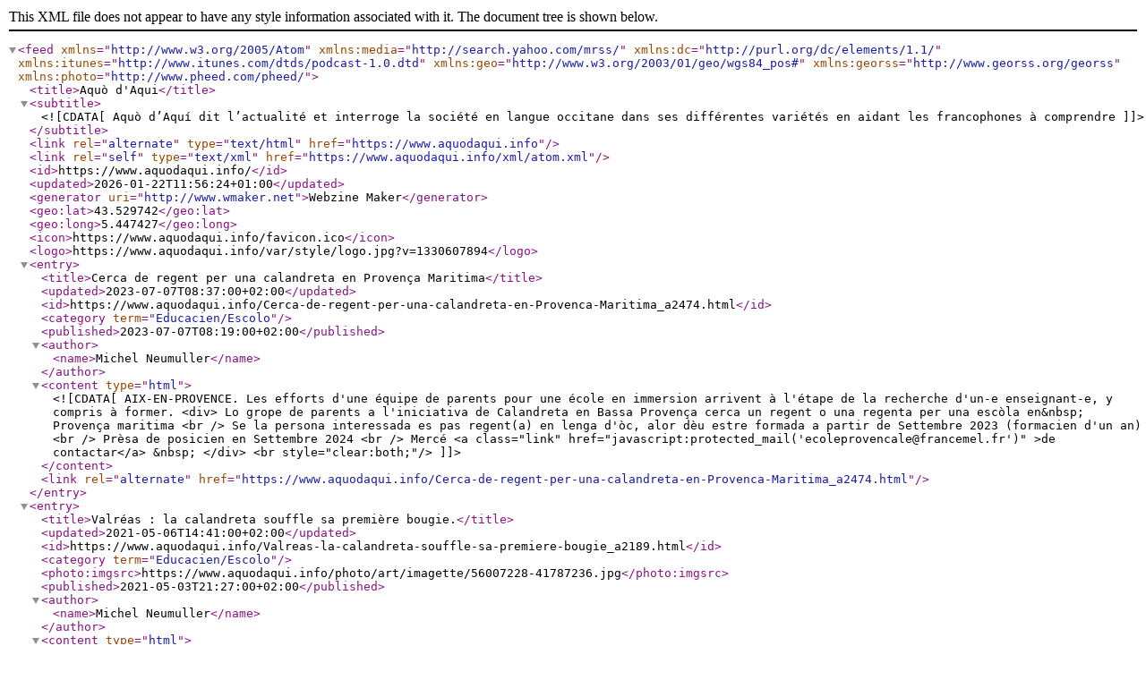

--- FILE ---
content_type: text/xml; charset=UTF-8
request_url: https://www.aquodaqui.info/xml/atom.xml?t=Calandreta
body_size: 13753
content:
<?xml version="1.0" encoding="UTF-8"?>
<feed xmlns="http://www.w3.org/2005/Atom"  xmlns:media="http://search.yahoo.com/mrss/" xmlns:dc="http://purl.org/dc/elements/1.1/" xmlns:itunes="http://www.itunes.com/dtds/podcast-1.0.dtd" xmlns:geo="http://www.w3.org/2003/01/geo/wgs84_pos#" xmlns:georss="http://www.georss.org/georss" xmlns:photo="http://www.pheed.com/pheed/">
 <title>Aquò d'Aqui</title>
 <subtitle><![CDATA[Aquò d’Aquí dit l’actualité et interroge la société en langue occitane dans ses différentes variétés en aidant les francophones à comprendre]]></subtitle>
 <link rel="alternate" type="text/html" href="https://www.aquodaqui.info" />
 <link rel="self" type="text/xml" href="https://www.aquodaqui.info/xml/atom.xml" />
 <id>https://www.aquodaqui.info/</id>
 <updated>2026-01-22T11:56:24+01:00</updated>
 <generator uri="http://www.wmaker.net">Webzine Maker</generator>
  <geo:lat>43.529742</geo:lat>
  <geo:long>5.447427</geo:long>
  <icon>https://www.aquodaqui.info/favicon.ico</icon>
  <logo>https://www.aquodaqui.info/var/style/logo.jpg?v=1330607894</logo>
  <entry>
   <title>Cerca de regent per una calandreta en Provença Maritima</title>
   <updated>2023-07-07T08:37:00+02:00</updated>
   <id>https://www.aquodaqui.info/Cerca-de-regent-per-una-calandreta-en-Provenca-Maritima_a2474.html</id>
   <category term="Educacien/Escolo" />
   <published>2023-07-07T08:19:00+02:00</published>
   <author><name>Michel Neumuller</name></author>
   <content type="html">
    <![CDATA[
AIX-EN-PROVENCE. Les efforts d'une équipe de parents pour une école en immersion arrivent à l'étape de la recherche d'un-e enseignant-e, y compris à former.     <div>
      Lo grope de parents a l'iniciativa de Calandreta en Bassa Provença cerca un regent o una regenta per una escòla en&nbsp; Provença maritima <br />  Se la persona interessada es pas regent(a) en lenga d'òc, alor dèu estre formada a partir de Settembre 2023 (formacien d'un an) <br />  Prèsa de posicien en Settembre 2024 <br />  Mercé <a class="link" href="javascript:protected_mail('ecoleprovencale@francemel.fr')" >de contactar</a>  &nbsp;
     </div>
     <br style="clear:both;"/>
    ]]>
   </content>
   <link rel="alternate" href="https://www.aquodaqui.info/Cerca-de-regent-per-una-calandreta-en-Provenca-Maritima_a2474.html" />
  </entry>
  <entry>
   <title>Valréas : la calandreta souffle sa première bougie.</title>
   <updated>2021-05-06T14:41:00+02:00</updated>
   <id>https://www.aquodaqui.info/Valreas-la-calandreta-souffle-sa-premiere-bougie_a2189.html</id>
   <category term="Educacien/Escolo" />
   <photo:imgsrc>https://www.aquodaqui.info/photo/art/imagette/56007228-41787236.jpg</photo:imgsrc>
   <published>2021-05-03T21:27:00+02:00</published>
   <author><name>Michel Neumuller</name></author>
   <content type="html">
    <![CDATA[
La Troisième Calandreta à main gauche du Rhône, après Orange et Gap, a fêté son premier anniversaire.     <div style="position:relative; text-align : center; padding-bottom: 1em;">
      <img src="https://www.aquodaqui.info/photo/art/default/56007228-41787236.jpg?v=1620071324" alt="Valréas : la calandreta souffle sa première bougie." title="Valréas : la calandreta souffle sa première bougie." />
     </div>
     <div>
      <p style="margin-bottom: 0cm; line-height: 100%">Un an après la création de l’association de préfiguration, la Calandreta de Valréas (Vauriàs) en Vaucluse celle-ci s’apprête à recruter une seconde assistante maternelle Atsem, et la petite section de maternelle, la première à ouvrir, compte sept enfants. <br />    <p style="margin-bottom: 0cm; line-height: 100%">&nbsp; <br />    <p style="margin-bottom: 0cm; line-height: 100%">Malgré les problèmes liés à la pandémie – en particulier l’impossibilité d’organiser des fêtes qui contribuent au budget de ces écoles, la dernière née des soixante neuf établissements scolaires associatifs d’<a class="link" href="http://calandreta.org/" target="_blank">enseignement de l’occitan</a>  en immersion, se veut optimiste. <br />    <p style="margin-bottom: 0cm; line-height: 100%">&nbsp; <br />    <p style="margin-bottom: 0cm; line-height: 100%">“<i>La Ville nous a alloué un local spacieux, et les cent mètres carrés nous permettent d’accueillir encore plus d’une dizaine d’enfants”</i> révèle Guilhem Vaton, le président de l’association. La professeure des écoles Elodie et l’atsem Erica ont maintenant essuyé tous les plâtres <i>“avec l’aide des parents, très volontaires”</i> rajoute le président. <br />    <p style="margin-bottom: 0cm; line-height: 100%">&nbsp; <br />    <p style="margin-bottom: 0cm; line-height: 100%">Ce sont ces derniers qui ont réalisé la vidéo de présentation de la nouvelle école sous contrat de Valréas. <br />    <p style="margin-bottom: 0cm; line-height: 100%">&nbsp; <br />    <p style="margin-bottom: 0cm; line-height: 100%">La petite équipe a en effet entamé un travail de communication qui cible son environnement communal. <i>“Les commentaires sur le profil <a class="link" href="https://www.facebook.com/people/La-calandreta-de-Vaurias/100057287146556/" target="_blank">facebook</a>, à mon grand étonnement, ont parfois montré que l’ignorance et le fantasme s’expriment férocement” </i>regrette Guilhem Vaton, qui préfère relever que l’immense majorité des “posts” montrent que l’enseignement en langue régionale est vu de façon positive. Il en dira plus aux parents curieux, lors de visites sur rendez-vous, et répondra aux questionnements. <br />   <br />  Rappelons que ce mouvement scolaire s'appuie sur les méthodes d'enseignement Freinet, que cet enseignement se fait en occitan, avec des maîtres formés, et que les écoles sous contrat suivent les programmes de l'Education Nationale. Les motivations des parents sont diverses, mais y entre pour beaucoup la facilité qu'acquiert l'enfant pour l'apprentissage des langues. <br />    <p style="margin-bottom: 0cm; line-height: 100%">&nbsp; <br />    <p style="margin-bottom: 0cm; line-height: 100%">Et de rappeler qu’un don est possible, pour améliorer le quotidien de l’école et favoriser ainsi les meilleures conditions scolaires. <br />  
     </div>
     <br style="clear:both;"/>
    ]]>
   </content>
   <link rel="alternate" href="https://www.aquodaqui.info/Valreas-la-calandreta-souffle-sa-premiere-bougie_a2189.html" />
  </entry>
  <entry>
   <title>Preparatz vos a la Jurada de Calandretas</title>
   <updated>2020-06-18T15:59:00+02:00</updated>
   <id>https://www.aquodaqui.info/Preparatz-vos-a-la-Jurada-de-Calandretas_a2003.html</id>
   <category term="Societat/Païs" />
   <photo:imgsrc>https://www.aquodaqui.info/photo/art/imagette/45565259-36739387.jpg</photo:imgsrc>
   <published>2020-05-01T06:11:00+02:00</published>
   <author><name>Michel Neumuller</name></author>
   <content type="html">
    <![CDATA[
Le confinement n'empêche nullement la préparation de la Jurada, une évaluation de la pratique de l'occitan destinée aux futurs enseignants des Calandretas.     <div style="position:relative; text-align : center; padding-bottom: 1em;">
      <img src="https://www.aquodaqui.info/photo/art/default/45565259-36739387.jpg?v=1588307523" alt="Preparatz vos a la Jurada de Calandretas" title="Preparatz vos a la Jurada de Calandretas" />
     </div>
     <div>
      Près de 4 000 enfants et adolescents font un parcours scolaire en occitan accompagnés par 225 professeurs. Ceux-ci sont formés par un centre expert de formation pédagogique, Aprene, à Béziers. <br />   <br />  Tous le font dans le cadre de la Confédération des Calandretas (alouette) et bien que le confinement retarde scolarité et formation, cet organisme prépare dès à présent la Jurada, le moment d'évaluer les jeunes qui souhaitent enseigner en occitan. <br />   <br />  Aussi les personnes intéressées doivent elles <a class="link" href="https://aprene.org/" target="_blank">se montrer attentives </a>  au moment où la Jurada sera effectivement organisée. <br />   <br />  &nbsp;
     </div>
     <br style="clear:both;"/>
    ]]>
   </content>
   <link rel="alternate" href="https://www.aquodaqui.info/Preparatz-vos-a-la-Jurada-de-Calandretas_a2003.html" />
  </entry>
  <entry>
   <title>Una segonda escòla à Niça e de projèctes de Calandreta</title>
   <updated>2020-01-10T05:27:00+01:00</updated>
   <id>https://www.aquodaqui.info/Una-segonda-escola-a-Nica-e-de-projectes-de-Calandreta_a1905.html</id>
   <category term="Educacien/Escolo" />
   <photo:imgsrc>https://www.aquodaqui.info/photo/art/imagette/41525191-34883106.jpg</photo:imgsrc>
   <published>2020-01-08T09:58:00+01:00</published>
   <author><name>Michel Neumuller</name></author>
   <content type="html">
    <![CDATA[
Notre mensuel de février proposera un dossier complet sur les projets d’école bilingue. Pour ce faire nous nous adressons aux porteurs des projets, ils donnent quelques clés pour réussir …     <div style="position:relative; float:left; padding-right: 1ex;">
      <img src="https://www.aquodaqui.info/photo/art/default/41525191-34883105.jpg?v=1578475233" alt="Una segonda escòla à Niça e de projèctes de Calandreta" title="Una segonda escòla à Niça e de projèctes de Calandreta" />
     </div>
     <div>
      <p style="margin-bottom: 0cm; line-height: 100%">“<i>Cen que porrii conselhar au monde que si voàlon endralhar dins un projèct</i><i>e</i><i> d’escòla bilingüa es d’</i><i>èstr</i><i>e ben a</i><i>tentius à</i><i> l</i><i>a sieu</i><i> comunicacion, per toi, l</i><i>u</i><i> parents coma li autoritats”.</i> <br />    <p style="margin-bottom: 0cm; line-height: 100%">&nbsp; <br />    <p style="margin-bottom: 0cm; line-height: 100%">Es que son li familhas que si vendràn faire marcar, e se non an la confiança, lo projècte non serà una capitada, nen di Fanny Cammas, maire de quatre enfants qu’un acaba lo sieu temps à l’escòla dei <a class="link" href="https://www.education.gouv.fr/annuaire/06-alpes-maritimes/nice/etab/ecole-elementaire-les-orangers.html" target="_blank"><font color="#000000">Portegaliers</font></a>  que ja Fanny a portat en 2013. <br />    <p style="margin-bottom: 0cm; line-height: 100%">&nbsp; <br />    <p style="margin-bottom: 0cm; line-height: 100%">Ma aver l’aurelha de la Comuna ajuda vertadierament foarça. À pròva aquela de Niça mena lo sieu segond projècte e deuria durbir à la rintrada 2020, l’escòla <a class="link" href="https://www.education.gouv.fr/annuaire/06-alpes-maritimes/nice/etab/ecole-elementaire-fouont-cauda-1.html" target="_blank">Fuont Cauda</a>  comencerà per aculhir una vintena d’enfants en classas mairali, e à 	 <a class="" id='pointeribox1' href="javascript:void(0)" rel="/index.php?preaction=ibox_glossaire&amp;numero=1120&amp;ibox&amp;width=320"  title=""><span class="linkword" >Calenas</span></a>
 l’ajonch niçard J-Marc Giaume a signat una convencion embé l’Acadèmia per aquò. <br />    <p style="margin-bottom: 0cm; line-height: 100%">&nbsp; <br />    <p style="margin-bottom: 0cm; line-height: 100%">La proporcion d’escòlas bilingüi à Niça es segur tota pichona, e pura sensa egala en Provença Aups e Coasta d’Azur, dont Marselha non n’a e li Bocas de Ròse tres, ma dins un contèxte ben diferent : dins lo 13 l’escòla adòpta lo projècte, à Niça, l’escòla foara sector mesclerà abitants dau quartier e parents que n’an fach la causida. <i>“Lo premier proj</i><i>èc</i><i>t</i><i>e</i><i> n</i><i>en</i><i> mo</i><i>a</i><i>stra que per l’essenciau es lo monde dau quartier, una briga alargat, que </i><i>si </i><i>vèn marcar” </i>contunha Fanny Cammas. <br />    <p style="margin-bottom: 0cm; line-height: 100%">&nbsp; <br />    <p style="margin-bottom: 0cm; line-height: 100%">&nbsp; <br />  
     </div>
     <br style="clear:both;"/>
     <div><b>E de projectes de Calandretas</b></div>
     <div style="position:relative; text-align : center; padding-bottom: 1em;">
      <img src="https://www.aquodaqui.info/photo/art/default/41525191-34883106.jpg?v=1578475292" alt="Una segonda escòla à Niça e de projèctes de Calandreta" title="Una segonda escòla à Niça e de projèctes de Calandreta" />
     </div>
     <div>
      <p style="margin-bottom: 0cm; line-height: 100%">En Provença vaquí aüra un projècte de Calandreta qu’apareisse à Vaureàs, dins Vauclusa Nòrd, e encara à Niça tempta de 	 <a class="" id='pointeribox2' href="javascript:void(0)" rel="/index.php?preaction=ibox_glossaire&amp;numero=388&amp;ibox&amp;width=320"  title=""><span class="linkword" >crebar l’òu</span></a>
 un segond projècte de Calandreta. <br />    <p style="margin-bottom: 0cm; line-height: 100%">&nbsp; <br />    <p style="margin-bottom: 0cm; line-height: 100%">Se atraire lu parents es essenciau, doncas m’un projècte pedagogic segur, e mai que tot la certitud que l’escòla aurà locau e professors formats, lu	 <a class="" id='pointeribox2' href="javascript:void(0)" rel="/index.php?preaction=ibox_glossaire&amp;numero=281&amp;ibox&amp;width=320"  title=""><span class="linkword" > afogats</span></a>
, militants coma Fanny Cammas, dévon finda èstre dapertot : <i>“lo consèu academic de la lenga regionala au n</i><i>oa</i><i>stre p</i><i>ilha</i><i> de decisions, al</i><i>or</i><i>a c</i><i>a</i><i>u si tenir </i><i>au corrent e saupre ce</i><i>n</i><i> que </i><i>c</i><i>au quora </i><i>c</i><i>au”</i>, en particulier non caurà esitar à contactar lu sieus elegits, elu porràn desblocar de situacions...À Niça l’an fach, e en abriu florísson dins la vila lu panèus municipaus per avisar lo monde de si faire marcar à l’escòla dei Portegaliers. <br />  
     </div>
     <br style="clear:both;"/>
     <div style="position:relative; text-align : center; padding-bottom: 1em;">
      <img src="https://www.aquodaqui.info/photo/art/default/41525191-34883393.jpg?v=1578563730" alt="Una segonda escòla à Niça e de projèctes de Calandreta" title="Una segonda escòla à Niça e de projèctes de Calandreta" />
     </div>
     <div>
      <span style="color:#800080;"><strong>Article adaptat au niçard per Reinat Toscano <br />   <br />  Votre abonnement à cette revue indépendante nous permettra de développer notre travail d'information d'actualité dans un média qui aide les locuteurs et les apprenants à garder un contact avec la langue d'oc, ou à progresser dans sa connaissance et sa pratique.</strong></span>
     </div>
     <br style="clear:both;"/>
    ]]>
   </content>
   <link rel="alternate" href="https://www.aquodaqui.info/Una-segonda-escola-a-Nica-e-de-projectes-de-Calandreta_a1905.html" />
  </entry>
  <entry>
   <title>JL Blénet : "l'immersion linguistique rend d'excellents résultats partout"</title>
   <updated>2019-06-12T17:09:00+02:00</updated>
   <id>https://www.aquodaqui.info/JL-Blenet-l-immersion-linguistique-rend-d-excellents-resultats-partout_a1797.html</id>
   <category term="Educacien/Escolo" />
   <photo:imgsrc>https://www.aquodaqui.info/photo/art/imagette/34203792-31321840.jpg</photo:imgsrc>
   <published>2019-05-28T15:28:00+02:00</published>
   <author><name>Michel Neumuller</name></author>
   <content type="html">
    <![CDATA[
Le président de la Confédération des Calandretas co-signe un argumentaire destiné à ouvrir les yeux du ministre de l'Education sur la réalité de l'enseignement immersif en langues minoritaires.     <div style="position:relative; float:left; padding-right: 1ex;">
      <img src="https://www.aquodaqui.info/photo/art/default/34203792-31321840.jpg?v=1559809066" alt="JL Blénet : "l'immersion linguistique rend d'excellents résultats partout"" title="JL Blénet : "l'immersion linguistique rend d'excellents résultats partout"" />
     </div>
     <div>
      <em>"Comme au Canada où 430&nbsp;000 élèves&nbsp; bénéficient d’un programme d’immersion linguistique en français, nos écoles en langues minoritaires Diwan (breton), Seaska (basque), Calandreta (occitan), Bressola (catalan) et ABCM (alsacien et moselan) accueillent quelques 15&nbsp;000 élèves, et c’est hélas trop peu"</em> souligne Jean-Louis Blénet, le président de la Fédération des Calandretas occitanes. <br />  &nbsp; <br />  JL Blénet entendait répondre, arguments sur table, aux <a class="link"  href="https://www.aquodaqui.info/Ce-qu-a-dit-Jean-Michel-Blanquer-au-Senat_a1794.html">propos inconséquents </a>du ministre de l’Education, Jean-Michel Blanquer, qui a exprimé voici peu des doutes sur l’intérêt des enseignements immersifs en langues régionales, les soupçonnant d’affaiblir la connaissance du français des élèves. <br />  &nbsp; <br />  Un très mauvais coup publicitaire pour ces écoles, d’où les enfants sortent s’exprimant mieux en français que nombre d’autres. <br />  &nbsp; <br />  <em>«&nbsp;Ce système éducatif a fait l'objet d'une grande quantité d'études, d'évaluations et de publications entre les années 1995 et 2010 principalement »</em> a précisé M. Blénet, en réponse aux questionnements de M. Blanquer, estimant que les méthodes devaient faire l’objet d’études et d’évaluations, en fait réalisées depuis longtemps. <br />  &nbsp; <br />  Nous vous invitons à lire en pièce jointe l’argumentaire de Jean-Louis Blénet, co-signé par l'autre président de la <a class="link" href="https://aprene.org/etablissement-denseignement-superieur-doccitan/" target="_blank">Confédération </a>  des 	 <a class="" id='pointeribox3' href="javascript:void(0)" rel="/index.php?preaction=ibox_glossaire&amp;numero=251&amp;ibox&amp;width=320"  title=""><span class="linkword" >Calandretas</span></a>
, Emmanuel Questel.
     </div>
     <br style="clear:both;"/>
    ]]>
   </content>
   <link rel="alternate" href="https://www.aquodaqui.info/JL-Blenet-l-immersion-linguistique-rend-d-excellents-resultats-partout_a1797.html" />
  </entry>
  <entry>
   <title>Calandretas lucharàn pèr seis emplecs ajudats</title>
   <updated>2017-10-27T15:25:00+02:00</updated>
   <id>https://www.aquodaqui.info/Calandretas-lucharan-per-seis-emplecs-ajudats_a1492.html</id>
   <category term="Educacien/Escolo" />
   <photo:imgsrc>https://www.aquodaqui.info/photo/art/imagette/17884510-22237273.jpg</photo:imgsrc>
   <published>2017-10-27T08:26:00+02:00</published>
   <author><name>Michel Neumuller</name></author>
   <content type="html">
    <![CDATA[
Joan-Loís Blenet, lo baile de la Confederacion d'escòlas en immersion serà lo convidat dau mesadier Aquò d'Aquí de novèmbre. Tre ara vaquí una part de nòstra entrevista.     <div style="position:relative; float:left; padding-right: 1ex;">
      <img src="https://www.aquodaqui.info/photo/art/default/17884510-22237273.jpg?v=1509087102" alt="Calandretas lucharàn pèr seis emplecs ajudats" title="Calandretas lucharàn pèr seis emplecs ajudats" />
     </div>
     <div>
      <strong>Lo governament a anonciat la fin deis emplecs ajudats. Mai en mume temps, a dich que serián mantenguts dins l’ensenhament. E pasmens siatz a renar.</strong> <br />   <br />  <strong>Joan-Loís Blenet -</strong> Es una campanha a 	 <a class="" id='pointeribox4' href="javascript:void(0)" rel="/index.php?preaction=ibox_glossaire&amp;numero=60&amp;ibox&amp;width=320"  title=""><span class="linkword" >endraiar</span></a>
, verai, pèr leis emplecs ajudats. Son uechanta dins lei 	 <a class="" id='pointeribox4' href="javascript:void(0)" rel="/index.php?preaction=ibox_glossaire&amp;numero=154&amp;ibox&amp;width=320"  title=""><span class="linkword" >Calandretas</span></a>
. E son a desaparéisser dins l’annada&nbsp;: quauquei mèstres, d’atsem (lei «&nbsp;tatàs&nbsp;» qu'ajudan lei mestres e son referentas pèr leis enfants ) e d’animators, de personaus de cantinas. <br />   <br />  Dejà per lei gardar avèm manifestat davant de prefecturas lo 26 de setembre. Li demandarem rendètz-vos pèr lo 26 d’octòbre. Enfin lo 20 de novembre farem una novèla jornada de manifestacions davant lei Prefecturas. <br />   <br />  Dejà a l’arribada de Sarkozy nos avián suprimit d’emplecs ajudats, e pauc	 <a class="" id='pointeribox4' href="javascript:void(0)" rel="/index.php?preaction=ibox_glossaire&amp;numero=462&amp;ibox&amp;width=320"  title=""><span class="linkword" > a chapauc</span></a>
, a manifestar, leis aviam retrobats. E Hollande nos a provocat, eu tanben, una gròssa baissa, a son arribada. <br />   <br />  A chasque còp la basa fai la butada pèr 	 <a class="" id='pointeribox4' href="javascript:void(0)" rel="/index.php?preaction=ibox_glossaire&amp;numero=374&amp;ibox&amp;width=320"  title=""><span class="linkword" >renar</span></a>
 que li a de besonhs pèr leis enfants. Tornarem adonc a menar una <a class="link" href="http://calandreta.org/fr/la-fin-des-contrats-aides-ce-plan-social-qui-menace-les-associations/" target="_blank">lucha longa</a>.
     </div>
     <br style="clear:both;"/>
     <div>
      <strong><span style="color:#800080;">L'entretien complet avec Jean-Louis Blenet sera publié dans le mensuel Aquò d'Aquí de novembre 2017. <a class="link"  href="https://www.aquodaqui.info/S-abonner-au-bimensuel-Aquo-d-Aqui_a104.html">Pensez à vous abonner</a> et à aider la presse d'actualité en occitan de Provence, Nice et des Alpes.</span></strong>
     </div>
     <br style="clear:both;"/>
    ]]>
   </content>
   <link rel="alternate" href="https://www.aquodaqui.info/Calandretas-lucharan-per-seis-emplecs-ajudats_a1492.html" />
  </entry>
  <entry>
   <title>Le Rectorat d'Aix-Marseille en quête de "sens" pour l'enseignement du provençal</title>
   <updated>2017-07-01T12:52:00+02:00</updated>
   <id>https://www.aquodaqui.info/Le-Rectorat-d-Aix-Marseille-en-quete-de-sens-pour-l-enseignement-du-provencal_a1445.html</id>
   <category term="Educacien/Escolo" />
   <photo:imgsrc>https://www.aquodaqui.info/photo/art/imagette/15193964-20638684.jpg</photo:imgsrc>
   <published>2017-06-28T23:36:00+02:00</published>
   <author><name>michel Neumuller</name></author>
   <content type="html">
    <![CDATA[
L'Académie d'Aix-Marseille ne fera aucun effort de communication vers les familles, sur l'existence de cours d'occitan, acte leur décrue dans les collèges, et se demande quel "sens" peut encore avoir cet enseignement au XXIè siècle.     <div style="position:relative; text-align : center; padding-bottom: 1em;">
      <img src="https://www.aquodaqui.info/photo/art/default/15193964-20638683.jpg?v=1498687291" alt="Le Rectorat d'Aix-Marseille en quête de "sens" pour l'enseignement du provençal" title="Le Rectorat d'Aix-Marseille en quête de "sens" pour l'enseignement du provençal" />
     </div>
     <div>
      Il faut du <em>«&nbsp;sens&nbsp;»</em> à l’enseignement du provençal en Provence, et de l’occitan alpin dans nos Alpes. C’est le discours répété du recteur Bernard Beignier. <br />  &nbsp; <br />  En poussant à l’initiation au catalan, au collège Garlaban d’Aubagne, en septembre dernier il a favorisé une langue qui comptera, par le rayonnement de la culture catalane, et avec la possible indépendance de la Catalogne. Pour lui, c'est l'exemple qu'il choisit, cet enseignement a du sens. Mais, semble-t-il, proposer un enseignement de provençal en Provence ne suffit pas à faire sens pour le représentant du ministre de l’Education. <br />  &nbsp; <br />  Celui-ci convoquait, le 22 juin dernier, le Conseil Académique de la Langue Régionale. L’organisme, consultatif, plus chargé d’écouter le Recteur d’Académie que de lui faire des suggestions, est encadré par une circulaire de 2001, qui prévoit deux réunions par an par Académie&nbsp;: une pour examiner les résultats, une pour travailler à les améliorer. L’Académie d’Aix-Marseille, pourtant, n’a pas réuni cet organisme depuis décembre 2014. <br />   <br />  Il n'a jamais accepté non plus d'appliquer sa propre règle et d'organiser la seconde réunion annuelle prévue par le texte. <br />  &nbsp; <br />  Si l’on ne voit pas le représentant de l’Etat très volontaire pour aider à l’enseignement de notre langue régionale, le bilan de l’année écoulée est aussi terrible pour celle-ci. En 2015, 47 collèges dans l’Académie (Bouches-du-Rhône, Vaucluse, Alpes-de-Haute-Provence et Hautes-Alpes) proposaient un cours d’occitan-langue d’oc, selon la dénomination officielle du ministère. En 2017 ils sont dix de moins&nbsp;! La réforme de Najat Vallaud-Belkacem est passée par là, a donné tous pouvoirs aux principaux de collèges qui, parfois pour de sordides histoires d’emploi du temps difficile à établir, ont acté la mort de l’enseignement du provençal, en Provence. On chercherait là en vain un quelconque «&nbsp;sens&nbsp;».
     </div>
     <br style="clear:both;"/>
     <div><b>Sans animateur de réseau scolaire l'enseignement de l'occitan ne fait aucun progrès</b></div>
     <div style="position:relative; float:left; padding-right: 1ex;">
      <img src="https://www.aquodaqui.info/photo/art/default/15193964-20638684.jpg?v=1498687131" alt="Le Rectorat d'Aix-Marseille en quête de "sens" pour l'enseignement du provençal" title="Le Rectorat d'Aix-Marseille en quête de "sens" pour l'enseignement du provençal" />
     </div>
     <div>
      Les sempiternelles évaluations de niveau de compétences, scrupuleusement établies et toujours laudatrices, apparaissent comme pitoyables&nbsp;dans ce contexte ; les élèves sont excellents dans une matière que l’Education Nationale s’acharne à détruire. Ou à laisser mourir. <em>«&nbsp;Il faut du sens à cet enseignement&nbsp;» </em>dixit le Recteur d’Académie. <br />  &nbsp; <br />  Dans le premier degré (maternelles et primaires) la population scolaire qui reçoit un enseignement en langue régionale reste stable, bien que n’excédant pas 3% de l’effectif total dans les Bouches-du-Rhône, le seul département de l’Académie où une réelle organisation préside à cet apprentissage. <br />   <br />  Dans le Vaucluse l’unique demi-poste d’animatrice est éternellement précarisé, menaçant ses efforts d’anéantissement, d’une année sur l’autre. <br />   <br />  Dans les Alpes, désert pour l’enseignement public de l’occitan, il n’y a de toute manière aucun soutien académique des enseignants qui manifesteraient leur envie. Pourtant ceux-ci ont réuni en mai 2016 à Digne 600 enfants pour les «&nbsp;<a class="link"  href="https://www.aquodaqui.info/Les-Cantejadas-de-Digne-font-place-pleine_a1179.html">Cantejadas</a>&nbsp;», des chants en provençal qui ont attiré plus de deux mille personnes. <br />   <br />  Cela semble t-il, ne portait pas "sens". <br />  &nbsp; <br />  Avec 8375 élèves dans l’Académie, l’effectif scolaire du premier degré en perd toutefois 300, sur un an. <br />   <br />  Moins de 2400 poursuivent au collège, un effectif appelé à fondre dès l’an prochain, quand les langues en option ne seront plus proposées qu’à partir de la classe de cinquième, à la discrétion de chefs d'établissements trop souvent hostiles. <br />  &nbsp; <br />  Le Rectorat se refuse avec la dernière énergie à faire une quelconque communication vers les parents du primaire, pour tenter de renverser la situation. Les élèves ne sont en effet que rarement informés de l’existence d’un cours de langue régionale en France.&nbsp;
     </div>
     <br style="clear:both;"/>
     <div><b>Ni fleurs ni couronnes ni politique de communication de l'Etat</b></div>
     <div style="position:relative; text-align : center; padding-bottom: 1em;">
      <img src="https://www.aquodaqui.info/photo/art/default/15193964-20638691.jpg?v=1498687292" alt="Le Rectorat d'Aix-Marseille en quête de "sens" pour l'enseignement du provençal" title="Le Rectorat d'Aix-Marseille en quête de "sens" pour l'enseignement du provençal" />
     </div>
     <div>
      Alors, ce sont des collectivités qui, parfois, font le travail à sa place. C’est la politique du Conseil Départemental des Alpes-de-Haute-Provence, qui a largement distribué dans les collèges une information aux élèves. Mais la collectivité se heurte alors à une incohérence&nbsp;: l’Etat ne nomme pas de professeur ; un seul dans ce département court entre trois établissements, dont deux à plus de 70 km l’un de l’autre. <br />  &nbsp; <br />  Seules, au fond, les écoles bilingues associatives Calandretas, tirent leur épingle du jeu. Elles sont en croissance, à Gap surtout, et à Orange également. Leur destruction organisée par asphyxie financière semble une situation révolue. En effet le Conseil Régional PACA s’est enfin aperçu qu’on n’y apprenait pas une langue étrangère, et rétablirait la subvention de 35&nbsp;000 € que les services de M. Estrosi avait escamotés à l’automne dernier. Résultat, <a class="link"  href="https://www.aquodaqui.info/A-Gap-la-Calandreta-doit-gerer-son-succes_a1416.html">la Calendreta de Gap</a> pourrait, comme prévu, effectuer les travaux d’agrandissement de sa cour de récréation, tout en s’assurant du second poste enseignant qui lui était indispensable, en réponse à l’augmentation de ses effectifs. <br />   <br />  Et la présence à ce CALR d'élus importants reste l'autre élément positif de celui-ci. Philippe Vitel (Conseil Régional) et Geneviève Primiterra (Conseil Départemental des Alpes-de-Haute-Provence) avaient tenus à assister au Conseil Académique, accompagnés de leurs collaborateurs.&nbsp; <br />   <br />  Prendre le pouls de la volonté du Rectorat, faible, de la détresse des enseignants et des parents, forte, et de la volonté des associations, ferme, pourra leur être utile pour la suite des événements.
     </div>
     <br style="clear:both;"/>
    ]]>
   </content>
   <link rel="alternate" href="https://www.aquodaqui.info/Le-Rectorat-d-Aix-Marseille-en-quete-de-sens-pour-l-enseignement-du-provencal_a1445.html" />
  </entry>
  <entry>
   <title>Les Calandretas provençales vont recruter</title>
   <updated>2017-06-08T16:06:00+02:00</updated>
   <id>https://www.aquodaqui.info/Les-Calandretas-provencales-vont-recruter_a1419.html</id>
   <category term="Educacien/Escolo" />
   <photo:imgsrc>https://www.aquodaqui.info/photo/art/imagette/14136101-20187694.jpg</photo:imgsrc>
   <published>2017-05-30T23:12:00+02:00</published>
   <author><name>Michel Neumuller</name></author>
   <content type="html">
    <![CDATA[
Les deux écoles associatives bilingues de Provence pensent recruter l'an prochain, car leur population scolaire augmente. Un projet avance dans l'aire toulonnaise.     <div style="position:relative; float:right; padding-left: 1ex;">
      <img src="https://www.aquodaqui.info/photo/art/default/14136101-20187693.jpg?v=1496179304" alt="Les Calandretas provençales vont recruter" title="Les Calandretas provençales vont recruter" />
     </div>
     <div>
      Les deux Calandretas de Provence Alpes Côte d’Azur estiment que leurs besoins vont augmenter, en particulier en termes de ressources humaines. La fédération provençale de ces écoles associatives bilingues vient de lancer un appel à manifestation d’intérêt en direction de candidats potentiels à l’enseignement. <br />  &nbsp; <br />  <em>«&nbsp;Le niveau exigé est celui de la licence, et une connaissance basique du provençal, à l’oral comme à l’écrit, est requise&nbsp;»</em> écrit la Fédération provençale. <br />  &nbsp; <br />  <em>«&nbsp;Notre école de Gap aura plus de quarante élèves l’an prochain, et nous ouvrirons certainement une nouvelle classe à Orange&nbsp;»</em> explique Bernat Vaton, le président de la Fédération Provençale<em>. «&nbsp;De plus, notre projet de Calandreta varoise avance, nous avons bon espoir de le mener à bien&nbsp;».</em> <br />  &nbsp; <br />  Il faut donc anticiper, car les futurs enseignants en enseignement bilingue, doivent d’abord bénéficier d’une année de formation en centre spécialisé. La Confédération des Calandretas s’est en effet dotée voici vingt ans de son propre centre de formation, Aprene, à Béziers. <br />  &nbsp; <br />  Rappelons que les Calandretas («&nbsp;l’alouette&nbsp;» en occitan) accueillent des enfants de maternelle et de primaire pour un enseignement immersif en occitan, dans le respect des variétés dialectales du lieu. Logiquement des collèges ont aussi été ouverts pour accueillir les "calandrons", sortie du primaire. Le mouvement né en 1979, a tout de suite adopté les méthodes Freinet, donc un apprentissage de l’autonomie dans l’acquisition du savoir, allié à la coopération entre élèves. <br />  &nbsp; <br />  Il existe aujourd’hui près de quatre-vingt de ces écoles bilingues. Si elles sont essentiellement en Région Occitanie, elles se développent aussi en Rhône-Alpes et Auvergne, où évoluent trois écoles, pendant que deux autres sont en projet.&nbsp;
     </div>
     <br style="clear:both;"/>
     <div><b>Recruter l'enseignant et le former dès avant la création de l'école</b></div>
     <div style="position:relative; text-align : center; padding-bottom: 1em;">
      <img src="https://www.aquodaqui.info/photo/art/default/14136101-20187694.jpg?v=1496179314" alt="Les Calandretas provençales vont recruter" title="Les Calandretas provençales vont recruter" />
     </div>
     <div>
      En Provence, celle d’<a class="link" href="http://www.ecolecalandretaorange.com/" target="_blank">Orange</a>, née en 1993, se développe et possède même ses propres locaux, assurant ainsi son indépendance. <a class="link" href="http://calandreta.org/fr/portas-dobertas-a-la-calandreta-gapiana/" target="_blank">Celle de Gap</a>  vient de fêter ses vingt ans, et a connu un développement exponentiel depuis deux ans. Elle passera le cap des 40 élèves à la rentrée prochaine. <br />  &nbsp; <br />  Dans le Var le projet porté par Pèire Costa et d’autres parents, bénéficie de la bienveillance du maire de La Seyne, Marc Vuillemot (PS),. <em>«&nbsp;Nous ne disposons pas actuellement d’un local propre à accueillir l’école associative, mais nous travaillons&nbsp;à le chercher »</em> assure le cabinet du maire, interrogé par nos soins. <br />  &nbsp; <br />  Un projet de Calandreta, pour être mené à bien, doit disposer d’un local et de la certitude d’un poste enseignant. <em>«&nbsp;Trouver des parents volontaires n’est pas un problème pour nous, mais l’association de préfiguration doit avancer concrètement&nbsp;»</em> nous explique Pèire Costa, qui porte le projet varois. <br />  &nbsp; <br />  Il est donc nécessaire de recruter le futur enseignant bien avant que le projet n’aboutisse dans les faits, afin que le candidat puisse être formé à <a class="link" href="http://aprene.org/" target="_blank">Aprene</a>. <br />  &nbsp; <br />  Les candidats au professorat des écoles en Calandretas doivent envoyer lettre de motivation et CV avant fin juin. «&nbsp;Nous proposons un renforcement linguistique &nbsp;gratuit pour aider le candidat à préparer le recrutement&nbsp;» écrit la Fédération Provençale des Calandretas <br />  &nbsp; <br />  <strong>Adresse de référence&nbsp;: Fédération Provençale des Calandretas, Ecole Calandreta d’Aurenja, Route de Caderousse – 84100 Orange, <a class="link" href="javascript:protected_mail('ecolecalandretaorange@orange.fr')" >ecolecalandretaorange@orange.fr</a>  et tel. 06 77 74 05 03</strong>
     </div>
     <br style="clear:both;"/>
     <div>
      <a class="link"  href="https://www.aquodaqui.info/A-Gap-la-Calandreta-doit-gerer-son-succes_a1416.html"><span style="color:#800080;"><strong>Lire aussi :&nbsp;A Gap la Calandreta doit gérer son succès</strong></span></a>
     </div>
     <br style="clear:both;"/>
    ]]>
   </content>
   <link rel="alternate" href="https://www.aquodaqui.info/Les-Calandretas-provencales-vont-recruter_a1419.html" />
  </entry>
  <entry>
   <title>Lei vòts de bòna annada dei Calandretas</title>
   <updated>2017-01-25T17:07:00+01:00</updated>
   <id>https://www.aquodaqui.info/Lei-vots-de-bona-annada-dei-Calandretas_a1344.html</id>
   <category term="Educacien/Escolo" />
   <photo:imgsrc>https://www.aquodaqui.info/photo/art/imagette/11037740-18299461.jpg</photo:imgsrc>
   <published>2017-01-25T15:04:00+01:00</published>
   <author><name>Michel Neumuller</name></author>
   <content type="html">
    <![CDATA[
La Confédération assure l'apprentissage et la transmission de la langue occitane dans toutes ses variétés, de Bordeaux à Gap.     <div style="position:relative; text-align : center; padding-bottom: 1em;">
      <img src="https://www.aquodaqui.info/photo/art/default/11037740-18299461.jpg?v=1485353299" alt="Lei vòts de bòna annada dei Calandretas" title="Lei vòts de bòna annada dei Calandretas" />
     </div>
     <div>
      
     </div>
     <br style="clear:both;"/>
    ]]>
   </content>
   <link rel="alternate" href="https://www.aquodaqui.info/Lei-vots-de-bona-annada-dei-Calandretas_a1344.html" />
  </entry>
  <entry>
   <title>Lo Collectif Prouvènço au cèu e lei Calandretas a l’infèrn</title>
   <updated>2017-01-02T13:01:00+01:00</updated>
   <id>https://www.aquodaqui.info/Lo-Collectif-Prouvenco-au-ceu-e-lei-Calandretas-a-l-infern_a1318.html</id>
   <category term="Lenga/d’O" />
   <photo:imgsrc>https://www.aquodaqui.info/photo/art/imagette/10807836-17853224.jpg</photo:imgsrc>
   <published>2016-12-19T10:52:00+01:00</published>
   <author><name>Michel Neumuller</name></author>
   <content type="html">
    <![CDATA[
Le Conseil Régional a choisi de financer l’Observatoire de la langue provençale, à hauteur d’un demi-million. Quant aux écoles associatives en immersion, elles seraient « contre la pluralité linguistique » et donc voient s’effondrer le soutien régional. Explications et réactions.     <div style="position:relative; text-align : center; padding-bottom: 1em;">
      <img src="https://www.aquodaqui.info/photo/art/default/10807836-17853224.jpg?v=1482147244" alt="Lo Collectif Prouvènço au cèu e lei Calandretas a l’infèrn" title="Lo Collectif Prouvènço au cèu e lei Calandretas a l’infèrn" />
     </div>
     <div>
      Lo projèct d’Observatòri de la Lenga Provençala que pòrta lo Collectif Prouvènço, dins una anciana bastida (Mas Sant Pau) en renovacion de Chivau Blanc (Vauclusa) es ara ben sus la 	 <a class="" id='pointeribox5' href="javascript:void(0)" rel="/index.php?preaction=ibox_glossaire&amp;numero=649&amp;ibox&amp;width=320"  title=""><span class="linkword" >draia</span></a>
. Divèndres 16 de decembre lo Consèu Regionau, en assemblada pleniera, a acordat 496 000 € a la Comuna, «&nbsp;en partenariat amé l’associacion Collectif Prouvènço&nbsp;». Lo projèct «&nbsp;s’inserís dins lo dispositiu «&nbsp;Luecs de conservacion dei tradicions regionalas&nbsp;» e sa subvencion serà imputada au quadre d’intervencion de la politica culturala regionala. <br />  &nbsp; <br />  Aqueu Projèct «&nbsp;resolument mistralenc&nbsp;» segon sei documents de propaganda, se vòu una mena de consèu oficiau de collectivitats en Provença. Ansin se ditz «&nbsp;instància representativa au sen dau Consèu Regionau e dau Pargue Naturau Regionau dau Leberon&nbsp;». <br />  &nbsp; <br />  A l’ora d’ara son 	 <a class="" id='pointeribox5' href="javascript:void(0)" rel="/index.php?preaction=ibox_glossaire&amp;numero=435&amp;ibox&amp;width=320"  title=""><span class="linkword" >baile</span></a>
, lo Collectif Prouvènço, a chausit un arquitècte, Yoann Hody (Arles), lançat una demanda d’ajuda a la Fondacion dau Patrimòni, qu’a ja recebut 10&nbsp;000 € d’intencions de pagar, e chifrat un biais de bailejar l’afaire.
     </div>
     <br style="clear:both;"/>
     <div><b>Un projèct d'1,5 M€ mestrejat per una sola associacion</b></div>
     <div style="position:relative; float:right; padding-left: 1ex;">
      <img src="https://www.aquodaqui.info/photo/art/default/10807836-17853225.jpg?v=1482147092" alt="Lo Collectif Prouvènço au cèu e lei Calandretas a l’infèrn" title="Lo Collectif Prouvènço au cèu e lei Calandretas a l’infèrn" />
     </div>
     <div>
      Serà mestrejat per un Consèu d’Administracion, a majoritat collectivista, amé d’aliats, un de gestion, enfin am’un Comitat d’Expèrts, qu’aqueu serà solament consultatiu. <br />  &nbsp; <br />  La governança d’aquel Observatòri seriá mestrejada per una soleta associacion. Es ce qu’agrada pas a Arvei Guerrera. Conselhier regionau (EELV-POC) fin qu'en 2015, aviá agut un agach sus lo projèct d’un grop déjà ben en cort dins l’entoratgi de Miquèu Vauzelle, dins la mandatura 2010-2015. <em>«&nbsp;Coneissi lo projèct, e s’a pas poscut avançar jusqu’ara, èra perqué es pas possible de confiar a un solet grop associatiu un projèct d’aquela amplor&nbsp;: es subvencionable a autor de 880&nbsp;000 €, valent a dire que costarà aperaquí 1,5 M€ e que sabem que son fonccionament costarà chasque an aperaquí 15% d’aquela soma. Sola una gestion collegiala seriá recomendabla&nbsp;». </em>Per l’ancian elegit, la decision regionala de divèndres se pagarà sus l’esquina deis autreis 	 <a class="" id='pointeribox6' href="javascript:void(0)" rel="/index.php?preaction=ibox_glossaire&amp;numero=338&amp;ibox&amp;width=320"  title=""><span class="linkword" >aparaires</span></a>
 e de sei projècts. <br />   <br />  Divèndres au Consèu Regionau, l’afaire siguèt decidit après <em>«&nbsp;1’31’ de presentacion&nbsp;»</em> coma va sotalinhava lo president Crestian Estrosi.
     </div>
     <br style="clear:both;"/>
     <div><b>De Calandretas qu'aurián en òdi "la pluralitat linguistica"</b></div>
     <div>
      Mai am’una question dins l’assemblada. Un conseilhier FN de Castèureinard, Joan-Alexandre Mousset, ne’n a profiechat per demandar perqué dins lo mume temps que siguèt donat 496 k€ a una associacion, la Region amputava la subvencion de fonccionament de la Federacion dei Calandretas. <br />  &nbsp; <br />  Aquela a vist passar l’ajuda regionala de 75&nbsp;000 € a 40&nbsp;000€, maugrat que regarda doas cent familhas e de professionaus. Un conselhier dau president se plega, alòr que mossur Mousset charra, per parlar a l’aurelha de Crestian Estrosi, que respondrà 	 <a class="" id='pointeribox7' href="javascript:void(0)" rel="/index.php?preaction=ibox_glossaire&amp;numero=723&amp;ibox&amp;width=320"  title=""><span class="linkword" >quatecant</span></a>
&nbsp;: <em>«&nbsp;l’associacion que ne’n es aquí question reconèis pas la pluralitat dei lengas regionalas&nbsp;; s’inscriu adonc pas dins la politica de defensa de l’identitat e dei tradicions de la cultura, e de la pluralitat de l’eiretatge culturau, comprés dins lo domèni linguistic vòugut per nòstre executiu. Vaquí perqué l’acompanharem pas coma aperavans&nbsp;».</em> <br />  &nbsp; <br />  Bernat Vaton, lo president de la Federacion Provençala dei Calandretas ne’n resta estabosit. <em>«&nbsp;De tota evidéncia, lo president de Region es la victima d’una desinformacion. Lo convidam a visitar nòstrei doas escòlas en Provença&nbsp;: entendrà ben qu’a Aurenja s’ensenha lo provençau rodanenc, e a Gap lo vivarò-aupenc, o occitan aupenc, o encara, coma volètz, lo gavòt.&nbsp;»</em> <br />  &nbsp; <br />  Lo responsable associatiu sotalinha que fuguèt sollicitat per l’elegit dau FN, per informacion, a l’escasença d’una comemoracion publica.&nbsp;
     </div>
     <br style="clear:both;"/>
     <div><b>Sus l'esquina deis autreis aparaires ?</b></div>
     <div style="position:relative; text-align : center; padding-bottom: 1em;">
      <img src="https://www.aquodaqui.info/photo/art/default/10807836-17853236.jpg?v=1482160277" alt="Lo Collectif Prouvènço au cèu e lei Calandretas a l’infèrn" title="Lo Collectif Prouvènço au cèu e lei Calandretas a l’infèrn" />
     </div>
     <div>
      La politica d’ajudas publicas dau Consèu Regionau Provença Aups Còsta d’Azur sembla ben a l’ora d’ara privilegiar lo Collectif Prouvènço. Au prejudici d'autreis actors? Es de vèire dins lei mes que venon. <br />   <br />  En febrier 2017, la Conferéncia deis Arts e de la Cultura, l’organisme que s’es donat Crestian Estrosi per 	 <a class="" id='pointeribox8' href="javascript:void(0)" rel="/index.php?preaction=ibox_glossaire&amp;numero=435&amp;ibox&amp;width=320"  title=""><span class="linkword" >bailejar</span></a>
 la politica culturala, acamparà d’associatius amé d’artistes, per parlar concretament «&nbsp;projècts&nbsp;». S’aquelei pòdon encara trobar d’argent public per èstre endraiats, o perseguits.
     </div>
     <br style="clear:both;"/>
    ]]>
   </content>
   <link rel="alternate" href="https://www.aquodaqui.info/Lo-Collectif-Prouvenco-au-ceu-e-lei-Calandretas-a-l-infern_a1318.html" />
  </entry>
</feed>
